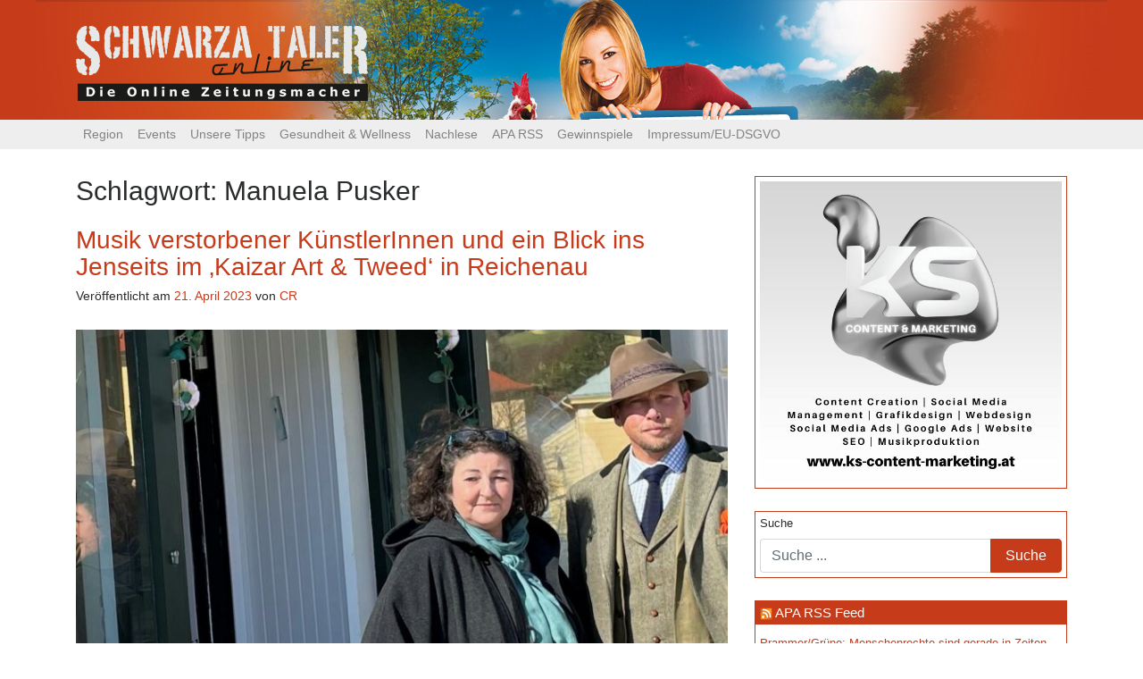

--- FILE ---
content_type: text/html; charset=UTF-8
request_url: https://www.schwarzataler-online.at/tag/manuela-pusker/
body_size: 12571
content:
<!DOCTYPE html>
<html lang="de" prefix="og: http://ogp.me/ns# fb: http://ogp.me/ns/fb# website: http://ogp.me/ns/website#">
<head>
	<meta charset="UTF-8">
	<meta http-equiv="X-UA-Compatible" content="IE=edge">
	<meta name="viewport" content="width=device-width, initial-scale=1">
	<meta name="mobile-web-app-capable" content="yes">
	<meta name="apple-mobile-web-app-capable" content="yes">
	<meta name="apple-mobile-web-app-title" content="Schwarzataler Online - Die Online Zeitungsmacher">
	<link rel="profile" href="http://gmpg.org/xfn/11">
	<link rel="pingback" href="https://www.schwarzataler-online.at/xmlrpc.php">
	<link href="https://fonts.googleapis.com/css?family=Droid+Sans" rel="stylesheet">
	<title>Manuela Pusker &#8211; Schwarzataler Online</title>
<meta name='robots' content='max-image-preview:large' />
<link rel="alternate" type="text/calendar" title="Schwarzataler Online &raquo; iCal Feed" href="https://www.schwarzataler-online.at/events/?ical=1" />
<script type="text/javascript">
/* <![CDATA[ */
window._wpemojiSettings = {"baseUrl":"https:\/\/s.w.org\/images\/core\/emoji\/15.0.3\/72x72\/","ext":".png","svgUrl":"https:\/\/s.w.org\/images\/core\/emoji\/15.0.3\/svg\/","svgExt":".svg","source":{"concatemoji":"https:\/\/www.schwarzataler-online.at\/wp-includes\/js\/wp-emoji-release.min.js?ver=6.5.7"}};
/*! This file is auto-generated */
!function(i,n){var o,s,e;function c(e){try{var t={supportTests:e,timestamp:(new Date).valueOf()};sessionStorage.setItem(o,JSON.stringify(t))}catch(e){}}function p(e,t,n){e.clearRect(0,0,e.canvas.width,e.canvas.height),e.fillText(t,0,0);var t=new Uint32Array(e.getImageData(0,0,e.canvas.width,e.canvas.height).data),r=(e.clearRect(0,0,e.canvas.width,e.canvas.height),e.fillText(n,0,0),new Uint32Array(e.getImageData(0,0,e.canvas.width,e.canvas.height).data));return t.every(function(e,t){return e===r[t]})}function u(e,t,n){switch(t){case"flag":return n(e,"\ud83c\udff3\ufe0f\u200d\u26a7\ufe0f","\ud83c\udff3\ufe0f\u200b\u26a7\ufe0f")?!1:!n(e,"\ud83c\uddfa\ud83c\uddf3","\ud83c\uddfa\u200b\ud83c\uddf3")&&!n(e,"\ud83c\udff4\udb40\udc67\udb40\udc62\udb40\udc65\udb40\udc6e\udb40\udc67\udb40\udc7f","\ud83c\udff4\u200b\udb40\udc67\u200b\udb40\udc62\u200b\udb40\udc65\u200b\udb40\udc6e\u200b\udb40\udc67\u200b\udb40\udc7f");case"emoji":return!n(e,"\ud83d\udc26\u200d\u2b1b","\ud83d\udc26\u200b\u2b1b")}return!1}function f(e,t,n){var r="undefined"!=typeof WorkerGlobalScope&&self instanceof WorkerGlobalScope?new OffscreenCanvas(300,150):i.createElement("canvas"),a=r.getContext("2d",{willReadFrequently:!0}),o=(a.textBaseline="top",a.font="600 32px Arial",{});return e.forEach(function(e){o[e]=t(a,e,n)}),o}function t(e){var t=i.createElement("script");t.src=e,t.defer=!0,i.head.appendChild(t)}"undefined"!=typeof Promise&&(o="wpEmojiSettingsSupports",s=["flag","emoji"],n.supports={everything:!0,everythingExceptFlag:!0},e=new Promise(function(e){i.addEventListener("DOMContentLoaded",e,{once:!0})}),new Promise(function(t){var n=function(){try{var e=JSON.parse(sessionStorage.getItem(o));if("object"==typeof e&&"number"==typeof e.timestamp&&(new Date).valueOf()<e.timestamp+604800&&"object"==typeof e.supportTests)return e.supportTests}catch(e){}return null}();if(!n){if("undefined"!=typeof Worker&&"undefined"!=typeof OffscreenCanvas&&"undefined"!=typeof URL&&URL.createObjectURL&&"undefined"!=typeof Blob)try{var e="postMessage("+f.toString()+"("+[JSON.stringify(s),u.toString(),p.toString()].join(",")+"));",r=new Blob([e],{type:"text/javascript"}),a=new Worker(URL.createObjectURL(r),{name:"wpTestEmojiSupports"});return void(a.onmessage=function(e){c(n=e.data),a.terminate(),t(n)})}catch(e){}c(n=f(s,u,p))}t(n)}).then(function(e){for(var t in e)n.supports[t]=e[t],n.supports.everything=n.supports.everything&&n.supports[t],"flag"!==t&&(n.supports.everythingExceptFlag=n.supports.everythingExceptFlag&&n.supports[t]);n.supports.everythingExceptFlag=n.supports.everythingExceptFlag&&!n.supports.flag,n.DOMReady=!1,n.readyCallback=function(){n.DOMReady=!0}}).then(function(){return e}).then(function(){var e;n.supports.everything||(n.readyCallback(),(e=n.source||{}).concatemoji?t(e.concatemoji):e.wpemoji&&e.twemoji&&(t(e.twemoji),t(e.wpemoji)))}))}((window,document),window._wpemojiSettings);
/* ]]> */
</script>
<link rel='stylesheet' id='wp_bannerize_pro_slugwp-bannerize-admin-barmincss-css' href='https://www.schwarzataler-online.at/wp-content/plugins/wp-bannerize-pro/public/css/wp-bannerize-admin-bar.min.css?ver=1.6.9' type='text/css' media='all' />
<link rel='stylesheet' id='wp_bannerize_pro_slugwp-bannerizemincss-css' href='https://www.schwarzataler-online.at/wp-content/plugins/wp-bannerize-pro/public/css/wp-bannerize.min.css?ver=1.6.9' type='text/css' media='all' />
<style id='wp-emoji-styles-inline-css' type='text/css'>

	img.wp-smiley, img.emoji {
		display: inline !important;
		border: none !important;
		box-shadow: none !important;
		height: 1em !important;
		width: 1em !important;
		margin: 0 0.07em !important;
		vertical-align: -0.1em !important;
		background: none !important;
		padding: 0 !important;
	}
</style>
<link rel='stylesheet' id='wp-block-library-css' href='https://www.schwarzataler-online.at/wp-includes/css/dist/block-library/style.min.css?ver=6.5.7' type='text/css' media='all' />
<style id='classic-theme-styles-inline-css' type='text/css'>
/*! This file is auto-generated */
.wp-block-button__link{color:#fff;background-color:#32373c;border-radius:9999px;box-shadow:none;text-decoration:none;padding:calc(.667em + 2px) calc(1.333em + 2px);font-size:1.125em}.wp-block-file__button{background:#32373c;color:#fff;text-decoration:none}
</style>
<style id='global-styles-inline-css' type='text/css'>
body{--wp--preset--color--black: #000000;--wp--preset--color--cyan-bluish-gray: #abb8c3;--wp--preset--color--white: #ffffff;--wp--preset--color--pale-pink: #f78da7;--wp--preset--color--vivid-red: #cf2e2e;--wp--preset--color--luminous-vivid-orange: #ff6900;--wp--preset--color--luminous-vivid-amber: #fcb900;--wp--preset--color--light-green-cyan: #7bdcb5;--wp--preset--color--vivid-green-cyan: #00d084;--wp--preset--color--pale-cyan-blue: #8ed1fc;--wp--preset--color--vivid-cyan-blue: #0693e3;--wp--preset--color--vivid-purple: #9b51e0;--wp--preset--gradient--vivid-cyan-blue-to-vivid-purple: linear-gradient(135deg,rgba(6,147,227,1) 0%,rgb(155,81,224) 100%);--wp--preset--gradient--light-green-cyan-to-vivid-green-cyan: linear-gradient(135deg,rgb(122,220,180) 0%,rgb(0,208,130) 100%);--wp--preset--gradient--luminous-vivid-amber-to-luminous-vivid-orange: linear-gradient(135deg,rgba(252,185,0,1) 0%,rgba(255,105,0,1) 100%);--wp--preset--gradient--luminous-vivid-orange-to-vivid-red: linear-gradient(135deg,rgba(255,105,0,1) 0%,rgb(207,46,46) 100%);--wp--preset--gradient--very-light-gray-to-cyan-bluish-gray: linear-gradient(135deg,rgb(238,238,238) 0%,rgb(169,184,195) 100%);--wp--preset--gradient--cool-to-warm-spectrum: linear-gradient(135deg,rgb(74,234,220) 0%,rgb(151,120,209) 20%,rgb(207,42,186) 40%,rgb(238,44,130) 60%,rgb(251,105,98) 80%,rgb(254,248,76) 100%);--wp--preset--gradient--blush-light-purple: linear-gradient(135deg,rgb(255,206,236) 0%,rgb(152,150,240) 100%);--wp--preset--gradient--blush-bordeaux: linear-gradient(135deg,rgb(254,205,165) 0%,rgb(254,45,45) 50%,rgb(107,0,62) 100%);--wp--preset--gradient--luminous-dusk: linear-gradient(135deg,rgb(255,203,112) 0%,rgb(199,81,192) 50%,rgb(65,88,208) 100%);--wp--preset--gradient--pale-ocean: linear-gradient(135deg,rgb(255,245,203) 0%,rgb(182,227,212) 50%,rgb(51,167,181) 100%);--wp--preset--gradient--electric-grass: linear-gradient(135deg,rgb(202,248,128) 0%,rgb(113,206,126) 100%);--wp--preset--gradient--midnight: linear-gradient(135deg,rgb(2,3,129) 0%,rgb(40,116,252) 100%);--wp--preset--font-size--small: 13px;--wp--preset--font-size--medium: 20px;--wp--preset--font-size--large: 36px;--wp--preset--font-size--x-large: 42px;--wp--preset--spacing--20: 0.44rem;--wp--preset--spacing--30: 0.67rem;--wp--preset--spacing--40: 1rem;--wp--preset--spacing--50: 1.5rem;--wp--preset--spacing--60: 2.25rem;--wp--preset--spacing--70: 3.38rem;--wp--preset--spacing--80: 5.06rem;--wp--preset--shadow--natural: 6px 6px 9px rgba(0, 0, 0, 0.2);--wp--preset--shadow--deep: 12px 12px 50px rgba(0, 0, 0, 0.4);--wp--preset--shadow--sharp: 6px 6px 0px rgba(0, 0, 0, 0.2);--wp--preset--shadow--outlined: 6px 6px 0px -3px rgba(255, 255, 255, 1), 6px 6px rgba(0, 0, 0, 1);--wp--preset--shadow--crisp: 6px 6px 0px rgba(0, 0, 0, 1);}:where(.is-layout-flex){gap: 0.5em;}:where(.is-layout-grid){gap: 0.5em;}body .is-layout-flex{display: flex;}body .is-layout-flex{flex-wrap: wrap;align-items: center;}body .is-layout-flex > *{margin: 0;}body .is-layout-grid{display: grid;}body .is-layout-grid > *{margin: 0;}:where(.wp-block-columns.is-layout-flex){gap: 2em;}:where(.wp-block-columns.is-layout-grid){gap: 2em;}:where(.wp-block-post-template.is-layout-flex){gap: 1.25em;}:where(.wp-block-post-template.is-layout-grid){gap: 1.25em;}.has-black-color{color: var(--wp--preset--color--black) !important;}.has-cyan-bluish-gray-color{color: var(--wp--preset--color--cyan-bluish-gray) !important;}.has-white-color{color: var(--wp--preset--color--white) !important;}.has-pale-pink-color{color: var(--wp--preset--color--pale-pink) !important;}.has-vivid-red-color{color: var(--wp--preset--color--vivid-red) !important;}.has-luminous-vivid-orange-color{color: var(--wp--preset--color--luminous-vivid-orange) !important;}.has-luminous-vivid-amber-color{color: var(--wp--preset--color--luminous-vivid-amber) !important;}.has-light-green-cyan-color{color: var(--wp--preset--color--light-green-cyan) !important;}.has-vivid-green-cyan-color{color: var(--wp--preset--color--vivid-green-cyan) !important;}.has-pale-cyan-blue-color{color: var(--wp--preset--color--pale-cyan-blue) !important;}.has-vivid-cyan-blue-color{color: var(--wp--preset--color--vivid-cyan-blue) !important;}.has-vivid-purple-color{color: var(--wp--preset--color--vivid-purple) !important;}.has-black-background-color{background-color: var(--wp--preset--color--black) !important;}.has-cyan-bluish-gray-background-color{background-color: var(--wp--preset--color--cyan-bluish-gray) !important;}.has-white-background-color{background-color: var(--wp--preset--color--white) !important;}.has-pale-pink-background-color{background-color: var(--wp--preset--color--pale-pink) !important;}.has-vivid-red-background-color{background-color: var(--wp--preset--color--vivid-red) !important;}.has-luminous-vivid-orange-background-color{background-color: var(--wp--preset--color--luminous-vivid-orange) !important;}.has-luminous-vivid-amber-background-color{background-color: var(--wp--preset--color--luminous-vivid-amber) !important;}.has-light-green-cyan-background-color{background-color: var(--wp--preset--color--light-green-cyan) !important;}.has-vivid-green-cyan-background-color{background-color: var(--wp--preset--color--vivid-green-cyan) !important;}.has-pale-cyan-blue-background-color{background-color: var(--wp--preset--color--pale-cyan-blue) !important;}.has-vivid-cyan-blue-background-color{background-color: var(--wp--preset--color--vivid-cyan-blue) !important;}.has-vivid-purple-background-color{background-color: var(--wp--preset--color--vivid-purple) !important;}.has-black-border-color{border-color: var(--wp--preset--color--black) !important;}.has-cyan-bluish-gray-border-color{border-color: var(--wp--preset--color--cyan-bluish-gray) !important;}.has-white-border-color{border-color: var(--wp--preset--color--white) !important;}.has-pale-pink-border-color{border-color: var(--wp--preset--color--pale-pink) !important;}.has-vivid-red-border-color{border-color: var(--wp--preset--color--vivid-red) !important;}.has-luminous-vivid-orange-border-color{border-color: var(--wp--preset--color--luminous-vivid-orange) !important;}.has-luminous-vivid-amber-border-color{border-color: var(--wp--preset--color--luminous-vivid-amber) !important;}.has-light-green-cyan-border-color{border-color: var(--wp--preset--color--light-green-cyan) !important;}.has-vivid-green-cyan-border-color{border-color: var(--wp--preset--color--vivid-green-cyan) !important;}.has-pale-cyan-blue-border-color{border-color: var(--wp--preset--color--pale-cyan-blue) !important;}.has-vivid-cyan-blue-border-color{border-color: var(--wp--preset--color--vivid-cyan-blue) !important;}.has-vivid-purple-border-color{border-color: var(--wp--preset--color--vivid-purple) !important;}.has-vivid-cyan-blue-to-vivid-purple-gradient-background{background: var(--wp--preset--gradient--vivid-cyan-blue-to-vivid-purple) !important;}.has-light-green-cyan-to-vivid-green-cyan-gradient-background{background: var(--wp--preset--gradient--light-green-cyan-to-vivid-green-cyan) !important;}.has-luminous-vivid-amber-to-luminous-vivid-orange-gradient-background{background: var(--wp--preset--gradient--luminous-vivid-amber-to-luminous-vivid-orange) !important;}.has-luminous-vivid-orange-to-vivid-red-gradient-background{background: var(--wp--preset--gradient--luminous-vivid-orange-to-vivid-red) !important;}.has-very-light-gray-to-cyan-bluish-gray-gradient-background{background: var(--wp--preset--gradient--very-light-gray-to-cyan-bluish-gray) !important;}.has-cool-to-warm-spectrum-gradient-background{background: var(--wp--preset--gradient--cool-to-warm-spectrum) !important;}.has-blush-light-purple-gradient-background{background: var(--wp--preset--gradient--blush-light-purple) !important;}.has-blush-bordeaux-gradient-background{background: var(--wp--preset--gradient--blush-bordeaux) !important;}.has-luminous-dusk-gradient-background{background: var(--wp--preset--gradient--luminous-dusk) !important;}.has-pale-ocean-gradient-background{background: var(--wp--preset--gradient--pale-ocean) !important;}.has-electric-grass-gradient-background{background: var(--wp--preset--gradient--electric-grass) !important;}.has-midnight-gradient-background{background: var(--wp--preset--gradient--midnight) !important;}.has-small-font-size{font-size: var(--wp--preset--font-size--small) !important;}.has-medium-font-size{font-size: var(--wp--preset--font-size--medium) !important;}.has-large-font-size{font-size: var(--wp--preset--font-size--large) !important;}.has-x-large-font-size{font-size: var(--wp--preset--font-size--x-large) !important;}
.wp-block-navigation a:where(:not(.wp-element-button)){color: inherit;}
:where(.wp-block-post-template.is-layout-flex){gap: 1.25em;}:where(.wp-block-post-template.is-layout-grid){gap: 1.25em;}
:where(.wp-block-columns.is-layout-flex){gap: 2em;}:where(.wp-block-columns.is-layout-grid){gap: 2em;}
.wp-block-pullquote{font-size: 1.5em;line-height: 1.6;}
</style>
<link rel='stylesheet' id='wpos-slick-style-css' href='https://www.schwarzataler-online.at/wp-content/plugins/wp-responsive-recent-post-slider/assets/css/slick.css?ver=3.5.1' type='text/css' media='all' />
<link rel='stylesheet' id='wppsac-public-style-css' href='https://www.schwarzataler-online.at/wp-content/plugins/wp-responsive-recent-post-slider/assets/css/recent-post-style.css?ver=3.5.1' type='text/css' media='all' />
<link rel='stylesheet' id='understrap-styles-css' href='https://www.schwarzataler-online.at/wp-content/themes/schwarzataler_online_2017-06/css/theme.css?ver=0.5.7' type='text/css' media='all' />
<script type="text/javascript" src="https://www.schwarzataler-online.at/wp-includes/js/jquery/jquery.min.js?ver=3.7.1" id="jquery-core-js"></script>
<script type="text/javascript" src="https://www.schwarzataler-online.at/wp-includes/js/jquery/jquery-migrate.min.js?ver=3.4.1" id="jquery-migrate-js"></script>
<link rel="https://api.w.org/" href="https://www.schwarzataler-online.at/wp-json/" /><link rel="alternate" type="application/json" href="https://www.schwarzataler-online.at/wp-json/wp/v2/tags/5627" />

<!-- Open Graph data is managed by Alex MacArthur's Complete Open Graph plugin. (v3.4.5) -->
<!-- https://wordpress.org/plugins/complete-open-graph/ -->
<meta property='og:site_name' content='Schwarzataler Online' />
<meta property='og:url' content='https://www.schwarzataler-online.at' />
<meta property='og:locale' content='de_DE' />
<meta property='og:description' content='Die Online Zeitungsmacher' />
<meta property='og:title' content='Schwarzataler Online' />
<meta property='og:type' content='website' />
<meta name='twitter:card' content='summary' />
<meta name='twitter:title' content='Schwarzataler Online' />
<meta name='twitter:description' content='Die Online Zeitungsmacher' />
<!-- End Complete Open Graph. | 0.0017518997192383s -->

<style type="text/css">
.feedzy-rss-link-icon:after {
	content: url("https://www.schwarzataler-online.at/wp-content/plugins/feedzy-rss-feeds/img/external-link.png");
	margin-left: 3px;
}
</style>
		<script type="text/javascript">
    "function"!=typeof loadGsLib&&(loadGsLib=function(){var e=document.createElement("script");
    e.type="text/javascript",e.async=!0,e.src="https://api.at.getsocial.io/get/v1/05c3ff/gs_async.js";
    var t=document.getElementsByTagName("script")[0];t.parentNode.insertBefore(e,t)})();
    var GETSOCIAL_VERSION = "4.5";
</script><meta name="tec-api-version" content="v1"><meta name="tec-api-origin" content="https://www.schwarzataler-online.at"><link rel="alternate" href="https://www.schwarzataler-online.at/wp-json/tribe/events/v1/events/?tags=manuela-pusker" /><link id='MediaRSS' rel='alternate' type='application/rss+xml' title='NextGEN Gallery RSS Feed' href='https://www.schwarzataler-online.at/wp-content/plugins/nextgen-gallery/src/Legacy/xml/media-rss.php' />
<script>
  window.ajaxurl =
    "https://www.schwarzataler-online.at/wp-admin/admin-ajax.php"
  window.WPBannerize = {
    "General": {
        "impressions_enabled": "0",
        "clicks_enabled": "0"
    },
    "Layout": {
        "top": 0,
        "right": 0,
        "bottom": 0,
        "left": 0
    }
} ;
</script>
  <!-- Global site tag (gtag.js) - Google Analytics -->
  <script async src="https://www.googletagmanager.com/gtag/js?id=UA-110608445-1"></script>
  <script>
    window.dataLayer = window.dataLayer || [];
    function gtag(){dataLayer.push(arguments);}
    gtag('js', new Date());

    gtag('config', 'UA-110608445-1');
  </script>
  <script async src="//pagead2.googlesyndication.com/pagead/js/adsbygoogle.js"></script>
  <script>
    (adsbygoogle = window.adsbygoogle || []).push({
      google_ad_client: "ca-pub-2507861894708771",
      enable_page_level_ads: true
    });
  </script>
</head>

<body class="archive tag-manuela-pusker tag-5627 wp-custom-logo tribe-no-js hfeed">

<div class="hfeed site" id="page">

	<!-- ******************* The Navbar Area ******************* -->
	<div class="wrapper-fluid wrapper-navbar" id="wrapper-navbar">

		<a class="skip-link screen-reader-text sr-only" href="#content">Zum Inhalt</a>
    <header id="top_header">
      <div class="container">
        <!-- Your site title as branding in the menu -->
        <a href="https://www.schwarzataler-online.at/" class="navbar-brand custom-logo-link" rel="home"><img width="327" height="84" src="https://www.schwarzataler-online.at/wp-content/uploads/2017/06/logo3.png" class="img-responsive" alt="Schwarzataler Online" decoding="async" srcset="https://www.schwarzataler-online.at/wp-content/uploads/2017/06/logo3.png 327w, https://www.schwarzataler-online.at/wp-content/uploads/2017/06/logo3-300x77.png 300w" sizes="(max-width: 327px) 100vw, 327px" /></a><!-- end custom logo -->
      </div>
    </header>
		
		<nav class="navbar navbar-toggleable-md navbar-custom">

					<div class="container">
		
				<button class="navbar-toggler" type="button" data-toggle="collapse" data-target="#navbarNavDropdown" aria-controls="navbarNavDropdown" aria-expanded="false" aria-label="Toggle navigation">
					<span class="navbar-toggler-icon"></span>
				</button>
				<!-- The WordPress Menu goes here -->
				<div id="navbarNavDropdown" class="collapse navbar-collapse"><ul id="main-menu" class="navbar-nav"><li id="menu-item-69518" class="menu-item menu-item-type-taxonomy menu-item-object-category menu-item-has-children nav-item menu-item-69518 dropdown"><a title="Region" href="#" data-toggle="dropdown" class="nav-link dropdown-toggle">Region <span class="caret"></span></a>
<ul class=" dropdown-menu" role="menu">
	<li id="menu-item-69519" class="menu-item menu-item-type-taxonomy menu-item-object-category nav-item menu-item-69519"><a title="Bucklige Welt / Wechsel" href="https://www.schwarzataler-online.at/category/region/buwe-pitt-wech/" class="nav-link">Bucklige Welt / Wechsel</a></li>
	<li id="menu-item-69520" class="menu-item menu-item-type-taxonomy menu-item-object-category nav-item menu-item-69520"><a title="Oberes Mürztal" href="https://www.schwarzataler-online.at/category/region/oberes-muerztal/" class="nav-link">Oberes Mürztal</a></li>
	<li id="menu-item-69521" class="menu-item menu-item-type-taxonomy menu-item-object-category nav-item menu-item-69521"><a title="Schwarzatal / Zauberberge" href="https://www.schwarzataler-online.at/category/region/schwarzatal-zauberberge/" class="nav-link">Schwarzatal / Zauberberge</a></li>
	<li id="menu-item-69522" class="menu-item menu-item-type-taxonomy menu-item-object-category nav-item menu-item-69522"><a title="Steinfeld / Hohe Wand" href="https://www.schwarzataler-online.at/category/region/howa-steinfeld/" class="nav-link">Steinfeld / Hohe Wand</a></li>
	<li id="menu-item-69523" class="menu-item menu-item-type-taxonomy menu-item-object-category nav-item menu-item-69523"><a title="Der Rest der Welt" href="https://www.schwarzataler-online.at/category/region/ueberregional/" class="nav-link">Der Rest der Welt</a></li>
</ul>
</li>
<li id="menu-item-69515" class="menu-item menu-item-type-taxonomy menu-item-object-category menu-item-has-children nav-item menu-item-69515 dropdown"><a title="Events" href="#" data-toggle="dropdown" class="nav-link dropdown-toggle">Events <span class="caret"></span></a>
<ul class=" dropdown-menu" role="menu">
	<li id="menu-item-69582" class="menu-item menu-item-type-taxonomy menu-item-object-tribe_events_cat nav-item menu-item-69582"><a title="Alle Events" href="https://www.schwarzataler-online.at/events/kategorie/events/" class="nav-link">Alle Events</a></li>
	<li id="menu-item-69585" class="menu-item menu-item-type-taxonomy menu-item-object-tribe_events_cat nav-item menu-item-69585"><a title="Festivals" href="https://www.schwarzataler-online.at/events/kategorie/events/festivals/" class="nav-link">Festivals</a></li>
	<li id="menu-item-69588" class="menu-item menu-item-type-taxonomy menu-item-object-tribe_events_cat nav-item menu-item-69588"><a title="Konzert" href="https://www.schwarzataler-online.at/events/kategorie/events/konzert/" class="nav-link">Konzert</a></li>
	<li id="menu-item-69591" class="menu-item menu-item-type-taxonomy menu-item-object-tribe_events_cat nav-item menu-item-69591"><a title="Bühne" href="https://www.schwarzataler-online.at/events/kategorie/events/buehne/" class="nav-link">Bühne</a></li>
	<li id="menu-item-75089" class="menu-item menu-item-type-taxonomy menu-item-object-tribe_events_cat nav-item menu-item-75089"><a title="Tanzveranstaltungen" href="https://www.schwarzataler-online.at/events/kategorie/events/tanzveranstaltungen/" class="nav-link">Tanzveranstaltungen</a></li>
	<li id="menu-item-69596" class="menu-item menu-item-type-taxonomy menu-item-object-tribe_events_cat nav-item menu-item-69596"><a title="Lesung" href="https://www.schwarzataler-online.at/events/kategorie/events/lesung/" class="nav-link">Lesung</a></li>
	<li id="menu-item-69590" class="menu-item menu-item-type-taxonomy menu-item-object-tribe_events_cat nav-item menu-item-69590"><a title="Ausstellung" href="https://www.schwarzataler-online.at/events/kategorie/events/ausstellung/" class="nav-link">Ausstellung</a></li>
	<li id="menu-item-69587" class="menu-item menu-item-type-taxonomy menu-item-object-tribe_events_cat nav-item menu-item-69587"><a title="Heuriger" href="https://www.schwarzataler-online.at/events/kategorie/events/heuriger/" class="nav-link">Heuriger</a></li>
	<li id="menu-item-69593" class="menu-item menu-item-type-taxonomy menu-item-object-tribe_events_cat nav-item menu-item-69593"><a title="Flohmärkte" href="https://www.schwarzataler-online.at/events/kategorie/events/flohmaerkte/" class="nav-link">Flohmärkte</a></li>
</ul>
</li>
<li id="menu-item-69535" class="menu-item menu-item-type-taxonomy menu-item-object-category menu-item-has-children nav-item menu-item-69535 dropdown"><a title="Unsere Tipps" href="#" data-toggle="dropdown" class="nav-link dropdown-toggle">Unsere Tipps <span class="caret"></span></a>
<ul class=" dropdown-menu" role="menu">
	<li id="menu-item-69533" class="menu-item menu-item-type-taxonomy menu-item-object-category nav-item menu-item-69533"><a title="Live &amp; Musicbox" href="https://www.schwarzataler-online.at/category/thematik/musicbox/" class="nav-link">Live &amp; Musicbox</a></li>
	<li id="menu-item-69529" class="menu-item menu-item-type-taxonomy menu-item-object-category nav-item menu-item-69529"><a title="Bücher" href="https://www.schwarzataler-online.at/category/thematik/buecher/" class="nav-link">Bücher</a></li>
	<li id="menu-item-69530" class="menu-item menu-item-type-taxonomy menu-item-object-category nav-item menu-item-69530"><a title="Filme" href="https://www.schwarzataler-online.at/category/thematik/filme/" class="nav-link">Filme</a></li>
	<li id="menu-item-69532" class="menu-item menu-item-type-taxonomy menu-item-object-category nav-item menu-item-69532"><a title="Kultur" href="https://www.schwarzataler-online.at/category/thematik/kultur/" class="nav-link">Kultur</a></li>
	<li id="menu-item-69597" class="menu-item menu-item-type-taxonomy menu-item-object-category nav-item menu-item-69597"><a title="Rund ums Haus" href="https://www.schwarzataler-online.at/category/thematik/rund-ums-haus/" class="nav-link">Rund ums Haus</a></li>
</ul>
</li>
<li id="menu-item-69598" class="menu-item menu-item-type-taxonomy menu-item-object-category nav-item menu-item-69598"><a title="Gesundheit &amp; Wellness" href="https://www.schwarzataler-online.at/category/thematik/gesundheit-wellness/" class="nav-link">Gesundheit &#038; Wellness</a></li>
<li id="menu-item-69526" class="menu-item menu-item-type-taxonomy menu-item-object-category menu-item-has-children nav-item menu-item-69526 dropdown"><a title="Nachlese" href="#" data-toggle="dropdown" class="nav-link dropdown-toggle">Nachlese <span class="caret"></span></a>
<ul class=" dropdown-menu" role="menu">
	<li id="menu-item-69545" class="menu-item menu-item-type-taxonomy menu-item-object-category nav-item menu-item-69545"><a title="Adabei" href="https://www.schwarzataler-online.at/category/thematik/adabei/" class="nav-link">Adabei</a></li>
	<li id="menu-item-69527" class="menu-item menu-item-type-taxonomy menu-item-object-category nav-item menu-item-69527"><a title="Gallerie" href="https://www.schwarzataler-online.at/category/thematik/adabei/event-fotos/" class="nav-link">Gallerie</a></li>
</ul>
</li>
<li id="menu-item-69603" class="menu-item menu-item-type-post_type menu-item-object-page nav-item menu-item-69603"><a title="APA RSS" href="https://www.schwarzataler-online.at/apa-rss/" class="nav-link">APA RSS</a></li>
<li id="menu-item-69531" class="menu-item menu-item-type-taxonomy menu-item-object-category nav-item menu-item-69531"><a title="Gewinnspiele" href="https://www.schwarzataler-online.at/category/thematik/gewinnspiele/" class="nav-link">Gewinnspiele</a></li>
<li id="menu-item-69568" class="menu-item menu-item-type-post_type menu-item-object-page nav-item menu-item-69568"><a title="Impressum/EU-DSGVO" href="https://www.schwarzataler-online.at/impressum/" class="nav-link">Impressum/EU-DSGVO</a></li>
</ul></div>						</div><!-- .container -->
						
		</nav><!-- .site-navigation -->
	</div><!-- .wrapper-navbar end -->


<div class="wrapper" id="archive-wrapper">

	<div class="container" id="content" tabindex="-1">

		<div class="row">

			<!-- Do the left sidebar check -->
			


<div class="col-md-8 content-area" id="primary">
			<main class="site-main" id="main">

				
					<header class="page-header">
						<h1 class="page-title">Schlagwort: <span>Manuela Pusker</span></h1>					</header><!-- .page-header -->

										
						
<article class="post-96399 post type-post status-publish format-standard has-post-thumbnail hentry category-allgemein category-events category-featured category-gesundheit-wellness category-kultur category-musicbox category-schwarzatal-zauberberge category-unsere-tipps tag-gerhard-seebach tag-jenseits tag-kaizar-art-tweed tag-lena-meyer tag-manuela-pusker tag-reichenau tag-soulmate" id="post-96399">

	<header class="entry-header">

		<h2 class="entry-title"><a href="https://www.schwarzataler-online.at/2023/04/musik-verstorbener-kuenstlerinnen-und-ein-blick-ins-jenseits-im-kaizar-art-tweed-in-reichenau/" rel="bookmark">Musik verstorbener KünstlerInnen und ein Blick ins Jenseits im &#8218;Kaizar Art &#038; Tweed&#8216; in Reichenau</a></h2>
		
			<div class="entry-meta">
				<span class="posted-on">Veröffentlicht am <a href="https://www.schwarzataler-online.at/2023/04/musik-verstorbener-kuenstlerinnen-und-ein-blick-ins-jenseits-im-kaizar-art-tweed-in-reichenau/" rel="bookmark"><time class="entry-date published" datetime="2023-04-21T18:42:52+02:00">21. April 2023</time></a></span><span class="byline"> von <span class="author vcard"><a class="url fn n" href="https://www.schwarzataler-online.at/author/saharawilli/">CR</a></span></span>			</div><!-- .entry-meta -->

		
	</header><!-- .entry-header -->

	<img width="640" height="366" src="https://www.schwarzataler-online.at/wp-content/uploads/2023/04/the-heaven-is-near_image0-Kopie-1024x586.jpeg" class="attachment-large size-large wp-post-image" alt="" decoding="async" fetchpriority="high" srcset="https://www.schwarzataler-online.at/wp-content/uploads/2023/04/the-heaven-is-near_image0-Kopie-1024x586.jpeg 1024w, https://www.schwarzataler-online.at/wp-content/uploads/2023/04/the-heaven-is-near_image0-Kopie-300x172.jpeg 300w, https://www.schwarzataler-online.at/wp-content/uploads/2023/04/the-heaven-is-near_image0-Kopie-768x440.jpeg 768w, https://www.schwarzataler-online.at/wp-content/uploads/2023/04/the-heaven-is-near_image0-Kopie.jpeg 1190w" sizes="(max-width: 640px) 100vw, 640px" />
	<div class="entry-content">

		<p>Am Samstag, 22. April, geht im Kaizar Art &amp; Tweed in Reichenau der weltenumspannende Event The Heaven is near über die Bühne. Dabei soll musikalisch und medial eine Brücke zwischen [&#8230;]</p>
<p><a class="btn btn-secondary understrap-read-more-link" href="https://www.schwarzataler-online.at/2023/04/musik-verstorbener-kuenstlerinnen-und-ein-blick-ins-jenseits-im-kaizar-art-tweed-in-reichenau/">Weiterlesen&#8230;</a></p>

		
	</div><!-- .entry-content -->

	<footer class="entry-footer">

		<span class="cat-links">Veröffentlicht in  <a href="https://www.schwarzataler-online.at/category/allgemein/" rel="category tag">Allgemein</a>, <a href="https://www.schwarzataler-online.at/category/events/" rel="category tag">Events</a>, <a href="https://www.schwarzataler-online.at/category/thematik/gesundheit-wellness/" rel="category tag">Freizeit</a>, <a href="https://www.schwarzataler-online.at/category/thematik/kultur/" rel="category tag">Kultur</a>, <a href="https://www.schwarzataler-online.at/category/thematik/musicbox/" rel="category tag">Live &amp; Musicbox</a>, <a href="https://www.schwarzataler-online.at/category/region/schwarzatal-zauberberge/" rel="category tag">Schwarzatal / Zauberberge</a>, <a href="https://www.schwarzataler-online.at/category/thematik/unsere-tipps/" rel="category tag">Unsere Tipps</a></span><br/><span class="tags-links">Tagged <a href="https://www.schwarzataler-online.at/tag/gerhard-seebach/" rel="tag">Gerhard Seebach</a>, <a href="https://www.schwarzataler-online.at/tag/jenseits/" rel="tag">Jenseits</a>, <a href="https://www.schwarzataler-online.at/tag/kaizar-art-tweed/" rel="tag">Kaizar Art &amp; Tweed</a>, <a href="https://www.schwarzataler-online.at/tag/lena-meyer/" rel="tag">Lena Meyer</a>, <a href="https://www.schwarzataler-online.at/tag/manuela-pusker/" rel="tag">Manuela Pusker</a>, <a href="https://www.schwarzataler-online.at/tag/reichenau/" rel="tag">Reichenau</a>, <a href="https://www.schwarzataler-online.at/tag/soulmate/" rel="tag">Soulmate</a></span><span class="comments-link"><a href="https://www.schwarzataler-online.at/2023/04/musik-verstorbener-kuenstlerinnen-und-ein-blick-ins-jenseits-im-kaizar-art-tweed-in-reichenau/#respond">Kommentar hinterlassen</a></span>
	</footer><!-- .entry-footer -->

</article><!-- #post-## -->

					
				
			</main><!-- #main -->

			<!-- The pagination component -->
			
		</div><!-- #primary -->

		<!-- Do the right sidebar check -->
		
			
<div class="col-md-4 widget-area" id="right-sidebar" role="complementary">
	<aside id="wp-bannerize-widget-2" class="widget-block widget widget_wp-bannerize-widget"><aside id="wp-bannerize-widget-2" class="widget-block widget widget_wp-bannerize-widget">      <div class="wp_bannerize_container wp_bannerize_layout_vertical">    <div class="wp_bannerize_banner_box wp_bannerize_category_sidebar"
         style=""
         data-title="KS Content & Marketing"
         data-mime_type="image-jpeg"
       data-impressions_enabled="true"       data-clicks_enabled="true"         data-banner_id="100053"
         id="wpbanner-100053">
      <a href="https://www.ks-content-marketing.com"  ><img border="0" width="1400" height="787" src="https://www.schwarzataler-online.at/wp-content/uploads/2023/12/WerbeBanner-Bild_KS-Content-Marketing.jpg" alt="KS Content & Marketing" title="KS Content & Marketing" /></a>    </div>
    </div></aside></aside><aside id="search-3" class="widget-block widget widget_search"><form method="get" id="searchform" action="https://www.schwarzataler-online.at/" role="search">
	<label class="assistive-text" for="s">Suche</label>
	<div class="input-group">
		<input class="field form-control" id="s" name="s" type="text"
			placeholder="Suche ...">
		<span class="input-group-btn">
			<input class="submit btn btn-primary" id="searchsubmit" name="submit" type="submit"
			value="Suche">
	</span>
	</div>
</form>
</aside><aside id="rss-2" class="widget-block widget widget_rss"><h3 class="widget-title"><a class="rsswidget rss-widget-feed" href="https://www.ots.at/rss/index"><img class="rss-widget-icon" style="border:0" width="14" height="14" src="https://www.schwarzataler-online.at/wp-includes/images/rss.png" alt="RSS" loading="lazy" /></a> <a class="rsswidget rss-widget-title" href="">APA RSS Feed</a></h3><ul><li><a class='rsswidget' href='https://www.ots.at/presseaussendung/OTS_20260122_OTS0102/prammergruene-menschenrechte-sind-gerade-in-zeiten-globaler-umbrueche-unverzichtbarer-kompass'>Prammer/Grüne: Menschenrechte sind gerade in Zeiten globaler Umbrüche unverzichtbarer Kompass</a></li><li><a class='rsswidget' href='https://www.ots.at/presseaussendung/OTS_20260122_OTS0101/spoe-schieder-der-kampf-fuer-freiheit-im-iran-ist-nicht-vorbei'>SPÖ-Schieder: Der Kampf für Freiheit im Iran ist nicht vorbei!</a></li><li><a class='rsswidget' href='https://www.ots.at/presseaussendung/OTS_20260122_OTS0100/welttag-der-bildung-eine-schule-fuer-alle-ist-moeglich'>Welttag der Bildung: Eine Schule für Alle ist möglich!</a></li><li><a class='rsswidget' href='https://www.ots.at/presseaussendung/OTS_20260122_OTS0099/oesterreich-auf-dem-pruefstand-universelle-menschenrechtspruefung-der-republik'>Österreich auf dem Prüfstand: Universelle Menschenrechtsprüfung der Republik</a></li><li><a class='rsswidget' href='https://www.ots.at/presseaussendung/OTS_20260122_OTS0098/graf-bestgeeignete-kandidaten-fuer-e-control-vorstand-stellen-sich-heute-parlamentarischem-hearing'>Graf: Bestgeeignete Kandidaten für E-Control-Vorstand stellen sich heute parlamentarischem Hearing</a></li></ul></aside><aside id="tag_cloud-2" class="widget-block widget widget_tag_cloud"><h3 class="widget-title">Schlagwörter</h3><div class="tagcloud"><a href="https://www.schwarzataler-online.at/tag/album/" class="tag-cloud-link tag-link-2608 tag-link-position-1" style="font-size: 11.389473684211pt;" aria-label="Album (220 Einträge)">Album</a>
<a href="https://www.schwarzataler-online.at/tag/arbeit/" class="tag-cloud-link tag-link-2131 tag-link-position-2" style="font-size: 10.8pt;" aria-label="Arbeit (198 Einträge)">Arbeit</a>
<a href="https://www.schwarzataler-online.at/tag/ausstellung/" class="tag-cloud-link tag-link-102 tag-link-position-3" style="font-size: 8.1473684210526pt;" aria-label="Ausstellung (130 Einträge)">Ausstellung</a>
<a href="https://www.schwarzataler-online.at/tag/bergrettung/" class="tag-cloud-link tag-link-1562 tag-link-position-4" style="font-size: 9.7684210526316pt;" aria-label="Bergrettung (169 Einträge)">Bergrettung</a>
<a href="https://www.schwarzataler-online.at/tag/buch/" class="tag-cloud-link tag-link-613 tag-link-position-5" style="font-size: 15.663157894737pt;" aria-label="Buch (429 Einträge)">Buch</a>
<a href="https://www.schwarzataler-online.at/tag/cd/" class="tag-cloud-link tag-link-362 tag-link-position-6" style="font-size: 14.631578947368pt;" aria-label="CD (366 Einträge)">CD</a>
<a href="https://www.schwarzataler-online.at/tag/dvd/" class="tag-cloud-link tag-link-2115 tag-link-position-7" style="font-size: 8.2947368421053pt;" aria-label="DVD (134 Einträge)">DVD</a>
<a href="https://www.schwarzataler-online.at/tag/einsatz/" class="tag-cloud-link tag-link-1878 tag-link-position-8" style="font-size: 15.957894736842pt;" aria-label="Einsatz (447 Einträge)">Einsatz</a>
<a href="https://www.schwarzataler-online.at/tag/festival/" class="tag-cloud-link tag-link-2009 tag-link-position-9" style="font-size: 12.126315789474pt;" aria-label="Festival (242 Einträge)">Festival</a>
<a href="https://www.schwarzataler-online.at/tag/feuerwehr/" class="tag-cloud-link tag-link-493 tag-link-position-10" style="font-size: 12.126315789474pt;" aria-label="Feuerwehr (247 Einträge)">Feuerwehr</a>
<a href="https://www.schwarzataler-online.at/tag/ff/" class="tag-cloud-link tag-link-375 tag-link-position-11" style="font-size: 9.9157894736842pt;" aria-label="FF (171 Einträge)">FF</a>
<a href="https://www.schwarzataler-online.at/tag/florianis/" class="tag-cloud-link tag-link-1507 tag-link-position-12" style="font-size: 10.652631578947pt;" aria-label="Florianis (195 Einträge)">Florianis</a>
<a href="https://www.schwarzataler-online.at/tag/gewinn/" class="tag-cloud-link tag-link-2102 tag-link-position-13" style="font-size: 13.747368421053pt;" aria-label="Gewinn (315 Einträge)">Gewinn</a>
<a href="https://www.schwarzataler-online.at/tag/gewinnspiel/" class="tag-cloud-link tag-link-2384 tag-link-position-14" style="font-size: 8pt;" aria-label="Gewinnspiel (129 Einträge)">Gewinnspiel</a>
<a href="https://www.schwarzataler-online.at/tag/gloggnitz/" class="tag-cloud-link tag-link-2389 tag-link-position-15" style="font-size: 11.242105263158pt;" aria-label="Gloggnitz (214 Einträge)">Gloggnitz</a>
<a href="https://www.schwarzataler-online.at/tag/gluck/" class="tag-cloud-link tag-link-1206 tag-link-position-16" style="font-size: 9.9157894736842pt;" aria-label="Glück (174 Einträge)">Glück</a>
<a href="https://www.schwarzataler-online.at/tag/jazz/" class="tag-cloud-link tag-link-1137 tag-link-position-17" style="font-size: 10.652631578947pt;" aria-label="Jazz (192 Einträge)">Jazz</a>
<a href="https://www.schwarzataler-online.at/tag/jugend/" class="tag-cloud-link tag-link-1782 tag-link-position-18" style="font-size: 9.0315789473684pt;" aria-label="Jugend (149 Einträge)">Jugend</a>
<a href="https://www.schwarzataler-online.at/tag/kinder/" class="tag-cloud-link tag-link-58 tag-link-position-19" style="font-size: 10.652631578947pt;" aria-label="Kinder (194 Einträge)">Kinder</a>
<a href="https://www.schwarzataler-online.at/tag/konzert/" class="tag-cloud-link tag-link-370 tag-link-position-20" style="font-size: 16.842105263158pt;" aria-label="Konzert (515 Einträge)">Konzert</a>
<a href="https://www.schwarzataler-online.at/tag/kunst/" class="tag-cloud-link tag-link-1476 tag-link-position-21" style="font-size: 8.7368421052632pt;" aria-label="Kunst (142 Einträge)">Kunst</a>
<a href="https://www.schwarzataler-online.at/tag/kunstler/" class="tag-cloud-link tag-link-1518 tag-link-position-22" style="font-size: 8.8842105263158pt;" aria-label="Künstler (148 Einträge)">Künstler</a>
<a href="https://www.schwarzataler-online.at/tag/leser-2/" class="tag-cloud-link tag-link-2294 tag-link-position-23" style="font-size: 8.8842105263158pt;" aria-label="Leser (146 Einträge)">Leser</a>
<a href="https://www.schwarzataler-online.at/tag/live/" class="tag-cloud-link tag-link-2455 tag-link-position-24" style="font-size: 19.347368421053pt;" aria-label="Live (762 Einträge)">Live</a>
<a href="https://www.schwarzataler-online.at/tag/musik/" class="tag-cloud-link tag-link-45 tag-link-position-25" style="font-size: 22pt;" aria-label="Musik (1.140 Einträge)">Musik</a>
<a href="https://www.schwarzataler-online.at/tag/musiker/" class="tag-cloud-link tag-link-730 tag-link-position-26" style="font-size: 8.7368421052632pt;" aria-label="Musiker (142 Einträge)">Musiker</a>
<a href="https://www.schwarzataler-online.at/tag/neuerscheinung/" class="tag-cloud-link tag-link-3327 tag-link-position-27" style="font-size: 10.357894736842pt;" aria-label="Neuerscheinung (186 Einträge)">Neuerscheinung</a>
<a href="https://www.schwarzataler-online.at/tag/neunkirchen/" class="tag-cloud-link tag-link-2388 tag-link-position-28" style="font-size: 16.4pt;" aria-label="Neunkirchen (477 Einträge)">Neunkirchen</a>
<a href="https://www.schwarzataler-online.at/tag/payerbach/" class="tag-cloud-link tag-link-317 tag-link-position-29" style="font-size: 9.0315789473684pt;" aria-label="Payerbach (152 Einträge)">Payerbach</a>
<a href="https://www.schwarzataler-online.at/tag/polizei/" class="tag-cloud-link tag-link-394 tag-link-position-30" style="font-size: 10.8pt;" aria-label="Polizei (199 Einträge)">Polizei</a>
<a href="https://www.schwarzataler-online.at/tag/rax/" class="tag-cloud-link tag-link-1561 tag-link-position-31" style="font-size: 9.7684210526316pt;" aria-label="Rax (169 Einträge)">Rax</a>
<a href="https://www.schwarzataler-online.at/tag/reichenau/" class="tag-cloud-link tag-link-279 tag-link-position-32" style="font-size: 9.4736842105263pt;" aria-label="Reichenau (162 Einträge)">Reichenau</a>
<a href="https://www.schwarzataler-online.at/tag/reichenau-an-der-rax/" class="tag-cloud-link tag-link-2612 tag-link-position-33" style="font-size: 13.894736842105pt;" aria-label="Reichenau an der Rax (319 Einträge)">Reichenau an der Rax</a>
<a href="https://www.schwarzataler-online.at/tag/rock/" class="tag-cloud-link tag-link-1413 tag-link-position-34" style="font-size: 13.305263157895pt;" aria-label="Rock (296 Einträge)">Rock</a>
<a href="https://www.schwarzataler-online.at/tag/scheibenwelt/" class="tag-cloud-link tag-link-2467 tag-link-position-35" style="font-size: 9.9157894736842pt;" aria-label="Scheibenwelt (174 Einträge)">Scheibenwelt</a>
<a href="https://www.schwarzataler-online.at/tag/schulerinnen/" class="tag-cloud-link tag-link-2033 tag-link-position-36" style="font-size: 9.0315789473684pt;" aria-label="SchülerInnen (150 Einträge)">SchülerInnen</a>
<a href="https://www.schwarzataler-online.at/tag/semmering/" class="tag-cloud-link tag-link-30 tag-link-position-37" style="font-size: 10.210526315789pt;" aria-label="Semmering (183 Einträge)">Semmering</a>
<a href="https://www.schwarzataler-online.at/tag/sport/" class="tag-cloud-link tag-link-2385 tag-link-position-38" style="font-size: 8pt;" aria-label="Sport (129 Einträge)">Sport</a>
<a href="https://www.schwarzataler-online.at/tag/ternitz/" class="tag-cloud-link tag-link-18 tag-link-position-39" style="font-size: 18.168421052632pt;" aria-label="Ternitz (628 Einträge)">Ternitz</a>
<a href="https://www.schwarzataler-online.at/tag/umwelt/" class="tag-cloud-link tag-link-88 tag-link-position-40" style="font-size: 8.8842105263158pt;" aria-label="Umwelt (147 Einträge)">Umwelt</a>
<a href="https://www.schwarzataler-online.at/tag/unfall/" class="tag-cloud-link tag-link-418 tag-link-position-41" style="font-size: 9.1789473684211pt;" aria-label="Unfall (153 Einträge)">Unfall</a>
<a href="https://www.schwarzataler-online.at/tag/unser-tipp/" class="tag-cloud-link tag-link-5827 tag-link-position-42" style="font-size: 11.389473684211pt;" aria-label="unser Tipp (219 Einträge)">unser Tipp</a>
<a href="https://www.schwarzataler-online.at/tag/wien/" class="tag-cloud-link tag-link-243 tag-link-position-43" style="font-size: 17.284210526316pt;" aria-label="Wien (547 Einträge)">Wien</a>
<a href="https://www.schwarzataler-online.at/tag/wiener-neustadt/" class="tag-cloud-link tag-link-368 tag-link-position-44" style="font-size: 8.1473684210526pt;" aria-label="Wiener Neustadt (132 Einträge)">Wiener Neustadt</a>
<a href="https://www.schwarzataler-online.at/tag/wimpassing/" class="tag-cloud-link tag-link-274 tag-link-position-45" style="font-size: 9.6210526315789pt;" aria-label="Wimpassing (165 Einträge)">Wimpassing</a></div>
</aside>
</div><!-- #secondary -->

		
	</div> <!-- .row -->

</div><!-- Container end -->

</div><!-- Wrapper end -->




	<!-- ******************* The Footer Full-width Widget Area ******************* -->

	<div class="wrapper" id="wrapper-footer-full">

		<div class="container" id="footer-full-content" tabindex="-1">

			<div class="row">

				<div id="archives-4" class="widget-block footer-widget widget_archive widget-count-1 col-md-12"><h3 class="widget-title">Archiv</h3>		<label class="screen-reader-text" for="archives-dropdown-4">Archiv</label>
		<select id="archives-dropdown-4" name="archive-dropdown">
			
			<option value="">Monat auswählen</option>
				<option value='https://www.schwarzataler-online.at/2026/01/'> Januar 2026 </option>
	<option value='https://www.schwarzataler-online.at/2025/12/'> Dezember 2025 </option>
	<option value='https://www.schwarzataler-online.at/2025/11/'> November 2025 </option>
	<option value='https://www.schwarzataler-online.at/2025/10/'> Oktober 2025 </option>
	<option value='https://www.schwarzataler-online.at/2025/09/'> September 2025 </option>
	<option value='https://www.schwarzataler-online.at/2025/08/'> August 2025 </option>
	<option value='https://www.schwarzataler-online.at/2025/07/'> Juli 2025 </option>
	<option value='https://www.schwarzataler-online.at/2025/06/'> Juni 2025 </option>
	<option value='https://www.schwarzataler-online.at/2025/05/'> Mai 2025 </option>
	<option value='https://www.schwarzataler-online.at/2025/04/'> April 2025 </option>
	<option value='https://www.schwarzataler-online.at/2025/03/'> März 2025 </option>
	<option value='https://www.schwarzataler-online.at/2025/02/'> Februar 2025 </option>
	<option value='https://www.schwarzataler-online.at/2025/01/'> Januar 2025 </option>
	<option value='https://www.schwarzataler-online.at/2024/12/'> Dezember 2024 </option>
	<option value='https://www.schwarzataler-online.at/2024/11/'> November 2024 </option>
	<option value='https://www.schwarzataler-online.at/2024/10/'> Oktober 2024 </option>
	<option value='https://www.schwarzataler-online.at/2024/09/'> September 2024 </option>
	<option value='https://www.schwarzataler-online.at/2024/08/'> August 2024 </option>
	<option value='https://www.schwarzataler-online.at/2024/07/'> Juli 2024 </option>
	<option value='https://www.schwarzataler-online.at/2024/06/'> Juni 2024 </option>
	<option value='https://www.schwarzataler-online.at/2024/05/'> Mai 2024 </option>
	<option value='https://www.schwarzataler-online.at/2024/04/'> April 2024 </option>
	<option value='https://www.schwarzataler-online.at/2024/03/'> März 2024 </option>
	<option value='https://www.schwarzataler-online.at/2024/02/'> Februar 2024 </option>
	<option value='https://www.schwarzataler-online.at/2024/01/'> Januar 2024 </option>
	<option value='https://www.schwarzataler-online.at/2023/12/'> Dezember 2023 </option>
	<option value='https://www.schwarzataler-online.at/2023/11/'> November 2023 </option>
	<option value='https://www.schwarzataler-online.at/2023/10/'> Oktober 2023 </option>
	<option value='https://www.schwarzataler-online.at/2023/09/'> September 2023 </option>
	<option value='https://www.schwarzataler-online.at/2023/08/'> August 2023 </option>
	<option value='https://www.schwarzataler-online.at/2023/07/'> Juli 2023 </option>
	<option value='https://www.schwarzataler-online.at/2023/06/'> Juni 2023 </option>
	<option value='https://www.schwarzataler-online.at/2023/05/'> Mai 2023 </option>
	<option value='https://www.schwarzataler-online.at/2023/04/'> April 2023 </option>
	<option value='https://www.schwarzataler-online.at/2023/03/'> März 2023 </option>
	<option value='https://www.schwarzataler-online.at/2023/02/'> Februar 2023 </option>
	<option value='https://www.schwarzataler-online.at/2023/01/'> Januar 2023 </option>
	<option value='https://www.schwarzataler-online.at/2022/12/'> Dezember 2022 </option>
	<option value='https://www.schwarzataler-online.at/2022/11/'> November 2022 </option>
	<option value='https://www.schwarzataler-online.at/2022/10/'> Oktober 2022 </option>
	<option value='https://www.schwarzataler-online.at/2022/09/'> September 2022 </option>
	<option value='https://www.schwarzataler-online.at/2022/08/'> August 2022 </option>
	<option value='https://www.schwarzataler-online.at/2022/07/'> Juli 2022 </option>
	<option value='https://www.schwarzataler-online.at/2022/06/'> Juni 2022 </option>
	<option value='https://www.schwarzataler-online.at/2022/05/'> Mai 2022 </option>
	<option value='https://www.schwarzataler-online.at/2022/04/'> April 2022 </option>
	<option value='https://www.schwarzataler-online.at/2022/03/'> März 2022 </option>
	<option value='https://www.schwarzataler-online.at/2022/02/'> Februar 2022 </option>
	<option value='https://www.schwarzataler-online.at/2022/01/'> Januar 2022 </option>
	<option value='https://www.schwarzataler-online.at/2021/12/'> Dezember 2021 </option>
	<option value='https://www.schwarzataler-online.at/2021/11/'> November 2021 </option>
	<option value='https://www.schwarzataler-online.at/2021/10/'> Oktober 2021 </option>
	<option value='https://www.schwarzataler-online.at/2021/09/'> September 2021 </option>
	<option value='https://www.schwarzataler-online.at/2021/08/'> August 2021 </option>
	<option value='https://www.schwarzataler-online.at/2021/07/'> Juli 2021 </option>
	<option value='https://www.schwarzataler-online.at/2021/06/'> Juni 2021 </option>
	<option value='https://www.schwarzataler-online.at/2021/05/'> Mai 2021 </option>
	<option value='https://www.schwarzataler-online.at/2021/04/'> April 2021 </option>
	<option value='https://www.schwarzataler-online.at/2021/03/'> März 2021 </option>
	<option value='https://www.schwarzataler-online.at/2021/02/'> Februar 2021 </option>
	<option value='https://www.schwarzataler-online.at/2021/01/'> Januar 2021 </option>
	<option value='https://www.schwarzataler-online.at/2020/12/'> Dezember 2020 </option>
	<option value='https://www.schwarzataler-online.at/2020/11/'> November 2020 </option>
	<option value='https://www.schwarzataler-online.at/2020/10/'> Oktober 2020 </option>
	<option value='https://www.schwarzataler-online.at/2020/09/'> September 2020 </option>
	<option value='https://www.schwarzataler-online.at/2020/08/'> August 2020 </option>
	<option value='https://www.schwarzataler-online.at/2020/07/'> Juli 2020 </option>
	<option value='https://www.schwarzataler-online.at/2020/06/'> Juni 2020 </option>
	<option value='https://www.schwarzataler-online.at/2020/05/'> Mai 2020 </option>
	<option value='https://www.schwarzataler-online.at/2020/04/'> April 2020 </option>
	<option value='https://www.schwarzataler-online.at/2020/03/'> März 2020 </option>
	<option value='https://www.schwarzataler-online.at/2020/02/'> Februar 2020 </option>
	<option value='https://www.schwarzataler-online.at/2020/01/'> Januar 2020 </option>
	<option value='https://www.schwarzataler-online.at/2019/12/'> Dezember 2019 </option>
	<option value='https://www.schwarzataler-online.at/2019/11/'> November 2019 </option>
	<option value='https://www.schwarzataler-online.at/2019/10/'> Oktober 2019 </option>
	<option value='https://www.schwarzataler-online.at/2019/09/'> September 2019 </option>
	<option value='https://www.schwarzataler-online.at/2019/08/'> August 2019 </option>
	<option value='https://www.schwarzataler-online.at/2019/07/'> Juli 2019 </option>
	<option value='https://www.schwarzataler-online.at/2019/06/'> Juni 2019 </option>
	<option value='https://www.schwarzataler-online.at/2019/05/'> Mai 2019 </option>
	<option value='https://www.schwarzataler-online.at/2019/04/'> April 2019 </option>
	<option value='https://www.schwarzataler-online.at/2019/03/'> März 2019 </option>
	<option value='https://www.schwarzataler-online.at/2019/02/'> Februar 2019 </option>
	<option value='https://www.schwarzataler-online.at/2019/01/'> Januar 2019 </option>
	<option value='https://www.schwarzataler-online.at/2018/12/'> Dezember 2018 </option>
	<option value='https://www.schwarzataler-online.at/2018/11/'> November 2018 </option>
	<option value='https://www.schwarzataler-online.at/2018/10/'> Oktober 2018 </option>
	<option value='https://www.schwarzataler-online.at/2018/09/'> September 2018 </option>
	<option value='https://www.schwarzataler-online.at/2018/08/'> August 2018 </option>
	<option value='https://www.schwarzataler-online.at/2018/07/'> Juli 2018 </option>
	<option value='https://www.schwarzataler-online.at/2018/06/'> Juni 2018 </option>
	<option value='https://www.schwarzataler-online.at/2018/05/'> Mai 2018 </option>
	<option value='https://www.schwarzataler-online.at/2018/04/'> April 2018 </option>
	<option value='https://www.schwarzataler-online.at/2018/03/'> März 2018 </option>
	<option value='https://www.schwarzataler-online.at/2018/02/'> Februar 2018 </option>
	<option value='https://www.schwarzataler-online.at/2018/01/'> Januar 2018 </option>
	<option value='https://www.schwarzataler-online.at/2017/12/'> Dezember 2017 </option>
	<option value='https://www.schwarzataler-online.at/2017/11/'> November 2017 </option>
	<option value='https://www.schwarzataler-online.at/2017/10/'> Oktober 2017 </option>
	<option value='https://www.schwarzataler-online.at/2017/09/'> September 2017 </option>
	<option value='https://www.schwarzataler-online.at/2017/08/'> August 2017 </option>
	<option value='https://www.schwarzataler-online.at/2017/07/'> Juli 2017 </option>
	<option value='https://www.schwarzataler-online.at/2017/06/'> Juni 2017 </option>
	<option value='https://www.schwarzataler-online.at/2017/05/'> Mai 2017 </option>
	<option value='https://www.schwarzataler-online.at/2017/04/'> April 2017 </option>
	<option value='https://www.schwarzataler-online.at/2017/03/'> März 2017 </option>
	<option value='https://www.schwarzataler-online.at/2017/02/'> Februar 2017 </option>
	<option value='https://www.schwarzataler-online.at/2017/01/'> Januar 2017 </option>
	<option value='https://www.schwarzataler-online.at/2016/12/'> Dezember 2016 </option>
	<option value='https://www.schwarzataler-online.at/2016/11/'> November 2016 </option>
	<option value='https://www.schwarzataler-online.at/2016/10/'> Oktober 2016 </option>
	<option value='https://www.schwarzataler-online.at/2016/09/'> September 2016 </option>
	<option value='https://www.schwarzataler-online.at/2016/08/'> August 2016 </option>
	<option value='https://www.schwarzataler-online.at/2016/07/'> Juli 2016 </option>
	<option value='https://www.schwarzataler-online.at/2016/06/'> Juni 2016 </option>
	<option value='https://www.schwarzataler-online.at/2016/05/'> Mai 2016 </option>
	<option value='https://www.schwarzataler-online.at/2016/04/'> April 2016 </option>
	<option value='https://www.schwarzataler-online.at/2016/03/'> März 2016 </option>
	<option value='https://www.schwarzataler-online.at/2016/02/'> Februar 2016 </option>
	<option value='https://www.schwarzataler-online.at/2016/01/'> Januar 2016 </option>
	<option value='https://www.schwarzataler-online.at/2015/12/'> Dezember 2015 </option>
	<option value='https://www.schwarzataler-online.at/2015/11/'> November 2015 </option>
	<option value='https://www.schwarzataler-online.at/2015/10/'> Oktober 2015 </option>
	<option value='https://www.schwarzataler-online.at/2015/09/'> September 2015 </option>
	<option value='https://www.schwarzataler-online.at/2015/08/'> August 2015 </option>
	<option value='https://www.schwarzataler-online.at/2015/07/'> Juli 2015 </option>
	<option value='https://www.schwarzataler-online.at/2015/06/'> Juni 2015 </option>
	<option value='https://www.schwarzataler-online.at/2015/05/'> Mai 2015 </option>
	<option value='https://www.schwarzataler-online.at/2015/04/'> April 2015 </option>
	<option value='https://www.schwarzataler-online.at/2015/03/'> März 2015 </option>
	<option value='https://www.schwarzataler-online.at/2015/02/'> Februar 2015 </option>
	<option value='https://www.schwarzataler-online.at/2015/01/'> Januar 2015 </option>
	<option value='https://www.schwarzataler-online.at/2014/12/'> Dezember 2014 </option>
	<option value='https://www.schwarzataler-online.at/2014/11/'> November 2014 </option>
	<option value='https://www.schwarzataler-online.at/2014/10/'> Oktober 2014 </option>
	<option value='https://www.schwarzataler-online.at/2014/09/'> September 2014 </option>
	<option value='https://www.schwarzataler-online.at/2014/08/'> August 2014 </option>
	<option value='https://www.schwarzataler-online.at/2014/07/'> Juli 2014 </option>
	<option value='https://www.schwarzataler-online.at/2014/06/'> Juni 2014 </option>
	<option value='https://www.schwarzataler-online.at/2014/05/'> Mai 2014 </option>
	<option value='https://www.schwarzataler-online.at/2014/04/'> April 2014 </option>
	<option value='https://www.schwarzataler-online.at/2014/03/'> März 2014 </option>
	<option value='https://www.schwarzataler-online.at/2014/02/'> Februar 2014 </option>
	<option value='https://www.schwarzataler-online.at/2014/01/'> Januar 2014 </option>
	<option value='https://www.schwarzataler-online.at/2013/12/'> Dezember 2013 </option>
	<option value='https://www.schwarzataler-online.at/2013/11/'> November 2013 </option>
	<option value='https://www.schwarzataler-online.at/2013/10/'> Oktober 2013 </option>
	<option value='https://www.schwarzataler-online.at/2013/09/'> September 2013 </option>
	<option value='https://www.schwarzataler-online.at/2013/08/'> August 2013 </option>
	<option value='https://www.schwarzataler-online.at/2013/07/'> Juli 2013 </option>
	<option value='https://www.schwarzataler-online.at/2013/06/'> Juni 2013 </option>
	<option value='https://www.schwarzataler-online.at/2013/05/'> Mai 2013 </option>
	<option value='https://www.schwarzataler-online.at/2013/04/'> April 2013 </option>
	<option value='https://www.schwarzataler-online.at/2013/03/'> März 2013 </option>
	<option value='https://www.schwarzataler-online.at/2013/02/'> Februar 2013 </option>
	<option value='https://www.schwarzataler-online.at/2013/01/'> Januar 2013 </option>
	<option value='https://www.schwarzataler-online.at/2012/12/'> Dezember 2012 </option>
	<option value='https://www.schwarzataler-online.at/2012/11/'> November 2012 </option>
	<option value='https://www.schwarzataler-online.at/2012/10/'> Oktober 2012 </option>
	<option value='https://www.schwarzataler-online.at/2012/09/'> September 2012 </option>
	<option value='https://www.schwarzataler-online.at/2012/08/'> August 2012 </option>
	<option value='https://www.schwarzataler-online.at/2012/07/'> Juli 2012 </option>

		</select>

			<script type="text/javascript">
/* <![CDATA[ */

(function() {
	var dropdown = document.getElementById( "archives-dropdown-4" );
	function onSelectChange() {
		if ( dropdown.options[ dropdown.selectedIndex ].value !== '' ) {
			document.location.href = this.options[ this.selectedIndex ].value;
		}
	}
	dropdown.onchange = onSelectChange;
})();

/* ]]> */
</script>
</div><!-- .footer-widget -->
			</div>

		</div>

	</div><!-- #wrapper-footer-full -->


<div class="wrapper" id="wrapper-footer">

	<div class="container">

		<div class="row">

			<div class="col-md-12">

				<footer class="site-footer" id="colophon">


				</footer><!-- #colophon -->

			</div><!--col end -->

		</div><!-- row end -->

	</div><!-- container end -->

</div><!-- wrapper end -->

</div><!-- #page -->

		<script>
		( function ( body ) {
			'use strict';
			body.className = body.className.replace( /\btribe-no-js\b/, 'tribe-js' );
		} )( document.body );
		</script>
		<script> /* <![CDATA[ */var tribe_l10n_datatables = {"aria":{"sort_ascending":": aktivieren, um Spalte aufsteigend zu sortieren","sort_descending":": aktivieren, um Spalte absteigend zu sortieren"},"length_menu":"Zeige _MENU_ Eintr\u00e4ge","empty_table":"Keine Daten in der Tabelle verf\u00fcgbar","info":"_START_ bis _END_ von _TOTAL_ Eintr\u00e4gen","info_empty":"Zeige 0 bis 0 von 0 Eintr\u00e4gen","info_filtered":"(gefiltert aus _MAX_ Eintr\u00e4gen gesamt)","zero_records":"Keine passenden Eintr\u00e4ge gefunden","search":"Suche:","all_selected_text":"Alle Objekte auf dieser Seite wurden selektiert. ","select_all_link":"Alle Seiten ausw\u00e4hlen","clear_selection":"Auswahl aufheben.","pagination":{"all":"Alle","next":"Weiter","previous":"Zur\u00fcck"},"select":{"rows":{"0":"","_":": Ausgew\u00e4hlte %d Zeilen","1":": Ausgew\u00e4hlt 1 Zeile"}},"datepicker":{"dayNames":["Sonntag","Montag","Dienstag","Mittwoch","Donnerstag","Freitag","Samstag"],"dayNamesShort":["So.","Mo.","Di.","Mi.","Do.","Fr.","Sa."],"dayNamesMin":["S","M","D","M","D","F","S"],"monthNames":["Januar","Februar","M\u00e4rz","April","Mai","Juni","Juli","August","September","Oktober","November","Dezember"],"monthNamesShort":["Januar","Februar","M\u00e4rz","April","Mai","Juni","Juli","August","September","Oktober","November","Dezember"],"monthNamesMin":["Jan.","Feb.","M\u00e4rz","Apr.","Mai","Juni","Juli","Aug.","Sep.","Okt.","Nov.","Dez."],"nextText":"Weiter","prevText":"Zur\u00fcck","currentText":"Heute","closeText":"Erledigt","today":"Heute","clear":"Zur\u00fccksetzen"}};/* ]]> */ </script><link rel='stylesheet' id='wp-bannerize-widget-css' href='https://www.schwarzataler-online.at/wp-content/plugins/wp-bannerize-pro/public/css/wp-bannerize-widget.css?ver=6.5.7' type='text/css' media='all' />
<script type="text/javascript" src="https://www.schwarzataler-online.at/wp-content/plugins/wp-bannerize-pro/public/js/wp-bannerize-impressions.min.js?ver=1.6.9" id="wp_bannerize_pro_slugwp-bannerize-impressionsminjs-js"></script>
<script type="text/javascript" src="https://www.schwarzataler-online.at/wp-content/themes/schwarzataler_online_2017-06/js/scripts.js?ver=0.5.7" id="my-scripts-js"></script>
<script type="text/javascript" src="https://www.schwarzataler-online.at/wp-content/themes/schwarzataler_online_2017-06/js/theme.min.js?ver=0.5.7" id="understrap-scripts-js"></script>

</body>

</html>


--- FILE ---
content_type: text/html; charset=utf-8
request_url: https://www.google.com/recaptcha/api2/aframe
body_size: 267
content:
<!DOCTYPE HTML><html><head><meta http-equiv="content-type" content="text/html; charset=UTF-8"></head><body><script nonce="vkRqDyZnSQdxI0vhvc0dZA">/** Anti-fraud and anti-abuse applications only. See google.com/recaptcha */ try{var clients={'sodar':'https://pagead2.googlesyndication.com/pagead/sodar?'};window.addEventListener("message",function(a){try{if(a.source===window.parent){var b=JSON.parse(a.data);var c=clients[b['id']];if(c){var d=document.createElement('img');d.src=c+b['params']+'&rc='+(localStorage.getItem("rc::a")?sessionStorage.getItem("rc::b"):"");window.document.body.appendChild(d);sessionStorage.setItem("rc::e",parseInt(sessionStorage.getItem("rc::e")||0)+1);localStorage.setItem("rc::h",'1769117218330');}}}catch(b){}});window.parent.postMessage("_grecaptcha_ready", "*");}catch(b){}</script></body></html>